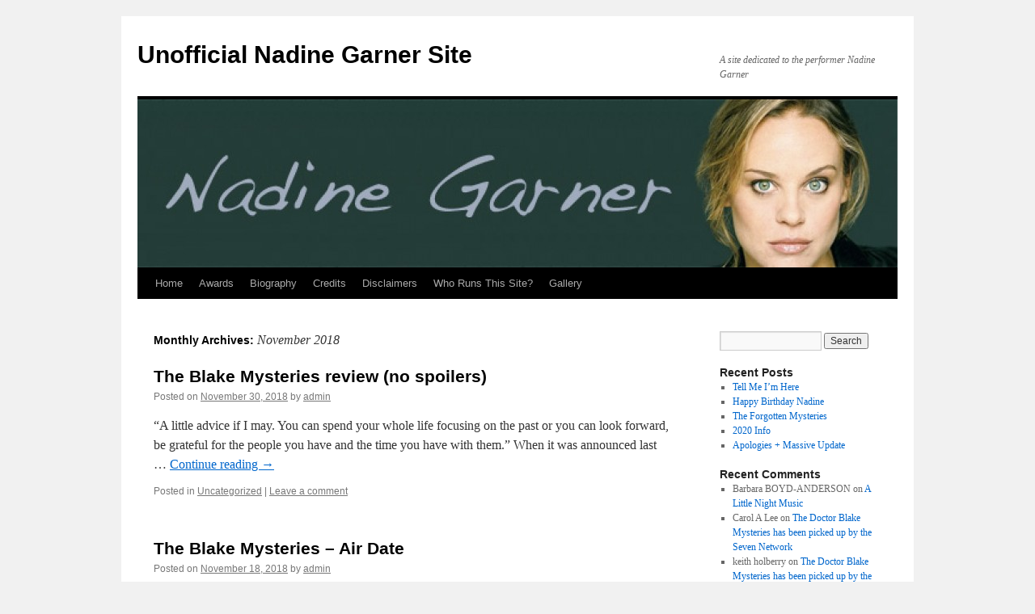

--- FILE ---
content_type: text/html; charset=UTF-8
request_url: https://ngarner.gossipcom.com/?m=201811
body_size: 10084
content:
<!DOCTYPE html>
<html lang="en">
<head>
<meta charset="UTF-8" />
<title>
November | 2018 | Unofficial Nadine Garner Site	</title>
<link rel="profile" href="https://gmpg.org/xfn/11" />
<link rel="stylesheet" type="text/css" media="all" href="https://ngarner.gossipcom.com/wp-content/themes/twentyten/style.css?ver=20190507" />
<link rel="pingback" href="https://ngarner.gossipcom.com/xmlrpc.php">
<meta name='robots' content='max-image-preview:large' />
	<style>img:is([sizes="auto" i], [sizes^="auto," i]) { contain-intrinsic-size: 3000px 1500px }</style>
	<link rel="alternate" type="application/rss+xml" title="Unofficial Nadine Garner Site &raquo; Feed" href="https://ngarner.gossipcom.com/?feed=rss2" />
<link rel="alternate" type="application/rss+xml" title="Unofficial Nadine Garner Site &raquo; Comments Feed" href="https://ngarner.gossipcom.com/?feed=comments-rss2" />
<script type="text/javascript">
/* <![CDATA[ */
window._wpemojiSettings = {"baseUrl":"https:\/\/s.w.org\/images\/core\/emoji\/16.0.1\/72x72\/","ext":".png","svgUrl":"https:\/\/s.w.org\/images\/core\/emoji\/16.0.1\/svg\/","svgExt":".svg","source":{"concatemoji":"https:\/\/ngarner.gossipcom.com\/wp-includes\/js\/wp-emoji-release.min.js?ver=6.8.3"}};
/*! This file is auto-generated */
!function(s,n){var o,i,e;function c(e){try{var t={supportTests:e,timestamp:(new Date).valueOf()};sessionStorage.setItem(o,JSON.stringify(t))}catch(e){}}function p(e,t,n){e.clearRect(0,0,e.canvas.width,e.canvas.height),e.fillText(t,0,0);var t=new Uint32Array(e.getImageData(0,0,e.canvas.width,e.canvas.height).data),a=(e.clearRect(0,0,e.canvas.width,e.canvas.height),e.fillText(n,0,0),new Uint32Array(e.getImageData(0,0,e.canvas.width,e.canvas.height).data));return t.every(function(e,t){return e===a[t]})}function u(e,t){e.clearRect(0,0,e.canvas.width,e.canvas.height),e.fillText(t,0,0);for(var n=e.getImageData(16,16,1,1),a=0;a<n.data.length;a++)if(0!==n.data[a])return!1;return!0}function f(e,t,n,a){switch(t){case"flag":return n(e,"\ud83c\udff3\ufe0f\u200d\u26a7\ufe0f","\ud83c\udff3\ufe0f\u200b\u26a7\ufe0f")?!1:!n(e,"\ud83c\udde8\ud83c\uddf6","\ud83c\udde8\u200b\ud83c\uddf6")&&!n(e,"\ud83c\udff4\udb40\udc67\udb40\udc62\udb40\udc65\udb40\udc6e\udb40\udc67\udb40\udc7f","\ud83c\udff4\u200b\udb40\udc67\u200b\udb40\udc62\u200b\udb40\udc65\u200b\udb40\udc6e\u200b\udb40\udc67\u200b\udb40\udc7f");case"emoji":return!a(e,"\ud83e\udedf")}return!1}function g(e,t,n,a){var r="undefined"!=typeof WorkerGlobalScope&&self instanceof WorkerGlobalScope?new OffscreenCanvas(300,150):s.createElement("canvas"),o=r.getContext("2d",{willReadFrequently:!0}),i=(o.textBaseline="top",o.font="600 32px Arial",{});return e.forEach(function(e){i[e]=t(o,e,n,a)}),i}function t(e){var t=s.createElement("script");t.src=e,t.defer=!0,s.head.appendChild(t)}"undefined"!=typeof Promise&&(o="wpEmojiSettingsSupports",i=["flag","emoji"],n.supports={everything:!0,everythingExceptFlag:!0},e=new Promise(function(e){s.addEventListener("DOMContentLoaded",e,{once:!0})}),new Promise(function(t){var n=function(){try{var e=JSON.parse(sessionStorage.getItem(o));if("object"==typeof e&&"number"==typeof e.timestamp&&(new Date).valueOf()<e.timestamp+604800&&"object"==typeof e.supportTests)return e.supportTests}catch(e){}return null}();if(!n){if("undefined"!=typeof Worker&&"undefined"!=typeof OffscreenCanvas&&"undefined"!=typeof URL&&URL.createObjectURL&&"undefined"!=typeof Blob)try{var e="postMessage("+g.toString()+"("+[JSON.stringify(i),f.toString(),p.toString(),u.toString()].join(",")+"));",a=new Blob([e],{type:"text/javascript"}),r=new Worker(URL.createObjectURL(a),{name:"wpTestEmojiSupports"});return void(r.onmessage=function(e){c(n=e.data),r.terminate(),t(n)})}catch(e){}c(n=g(i,f,p,u))}t(n)}).then(function(e){for(var t in e)n.supports[t]=e[t],n.supports.everything=n.supports.everything&&n.supports[t],"flag"!==t&&(n.supports.everythingExceptFlag=n.supports.everythingExceptFlag&&n.supports[t]);n.supports.everythingExceptFlag=n.supports.everythingExceptFlag&&!n.supports.flag,n.DOMReady=!1,n.readyCallback=function(){n.DOMReady=!0}}).then(function(){return e}).then(function(){var e;n.supports.everything||(n.readyCallback(),(e=n.source||{}).concatemoji?t(e.concatemoji):e.wpemoji&&e.twemoji&&(t(e.twemoji),t(e.wpemoji)))}))}((window,document),window._wpemojiSettings);
/* ]]> */
</script>
<style id='wp-emoji-styles-inline-css' type='text/css'>

	img.wp-smiley, img.emoji {
		display: inline !important;
		border: none !important;
		box-shadow: none !important;
		height: 1em !important;
		width: 1em !important;
		margin: 0 0.07em !important;
		vertical-align: -0.1em !important;
		background: none !important;
		padding: 0 !important;
	}
</style>
<link rel='stylesheet' id='wp-block-library-css' href='https://ngarner.gossipcom.com/wp-includes/css/dist/block-library/style.min.css?ver=6.8.3' type='text/css' media='all' />
<style id='wp-block-library-theme-inline-css' type='text/css'>
.wp-block-audio :where(figcaption){color:#555;font-size:13px;text-align:center}.is-dark-theme .wp-block-audio :where(figcaption){color:#ffffffa6}.wp-block-audio{margin:0 0 1em}.wp-block-code{border:1px solid #ccc;border-radius:4px;font-family:Menlo,Consolas,monaco,monospace;padding:.8em 1em}.wp-block-embed :where(figcaption){color:#555;font-size:13px;text-align:center}.is-dark-theme .wp-block-embed :where(figcaption){color:#ffffffa6}.wp-block-embed{margin:0 0 1em}.blocks-gallery-caption{color:#555;font-size:13px;text-align:center}.is-dark-theme .blocks-gallery-caption{color:#ffffffa6}:root :where(.wp-block-image figcaption){color:#555;font-size:13px;text-align:center}.is-dark-theme :root :where(.wp-block-image figcaption){color:#ffffffa6}.wp-block-image{margin:0 0 1em}.wp-block-pullquote{border-bottom:4px solid;border-top:4px solid;color:currentColor;margin-bottom:1.75em}.wp-block-pullquote cite,.wp-block-pullquote footer,.wp-block-pullquote__citation{color:currentColor;font-size:.8125em;font-style:normal;text-transform:uppercase}.wp-block-quote{border-left:.25em solid;margin:0 0 1.75em;padding-left:1em}.wp-block-quote cite,.wp-block-quote footer{color:currentColor;font-size:.8125em;font-style:normal;position:relative}.wp-block-quote:where(.has-text-align-right){border-left:none;border-right:.25em solid;padding-left:0;padding-right:1em}.wp-block-quote:where(.has-text-align-center){border:none;padding-left:0}.wp-block-quote.is-large,.wp-block-quote.is-style-large,.wp-block-quote:where(.is-style-plain){border:none}.wp-block-search .wp-block-search__label{font-weight:700}.wp-block-search__button{border:1px solid #ccc;padding:.375em .625em}:where(.wp-block-group.has-background){padding:1.25em 2.375em}.wp-block-separator.has-css-opacity{opacity:.4}.wp-block-separator{border:none;border-bottom:2px solid;margin-left:auto;margin-right:auto}.wp-block-separator.has-alpha-channel-opacity{opacity:1}.wp-block-separator:not(.is-style-wide):not(.is-style-dots){width:100px}.wp-block-separator.has-background:not(.is-style-dots){border-bottom:none;height:1px}.wp-block-separator.has-background:not(.is-style-wide):not(.is-style-dots){height:2px}.wp-block-table{margin:0 0 1em}.wp-block-table td,.wp-block-table th{word-break:normal}.wp-block-table :where(figcaption){color:#555;font-size:13px;text-align:center}.is-dark-theme .wp-block-table :where(figcaption){color:#ffffffa6}.wp-block-video :where(figcaption){color:#555;font-size:13px;text-align:center}.is-dark-theme .wp-block-video :where(figcaption){color:#ffffffa6}.wp-block-video{margin:0 0 1em}:root :where(.wp-block-template-part.has-background){margin-bottom:0;margin-top:0;padding:1.25em 2.375em}
</style>
<style id='classic-theme-styles-inline-css' type='text/css'>
/*! This file is auto-generated */
.wp-block-button__link{color:#fff;background-color:#32373c;border-radius:9999px;box-shadow:none;text-decoration:none;padding:calc(.667em + 2px) calc(1.333em + 2px);font-size:1.125em}.wp-block-file__button{background:#32373c;color:#fff;text-decoration:none}
</style>
<style id='global-styles-inline-css' type='text/css'>
:root{--wp--preset--aspect-ratio--square: 1;--wp--preset--aspect-ratio--4-3: 4/3;--wp--preset--aspect-ratio--3-4: 3/4;--wp--preset--aspect-ratio--3-2: 3/2;--wp--preset--aspect-ratio--2-3: 2/3;--wp--preset--aspect-ratio--16-9: 16/9;--wp--preset--aspect-ratio--9-16: 9/16;--wp--preset--color--black: #000;--wp--preset--color--cyan-bluish-gray: #abb8c3;--wp--preset--color--white: #fff;--wp--preset--color--pale-pink: #f78da7;--wp--preset--color--vivid-red: #cf2e2e;--wp--preset--color--luminous-vivid-orange: #ff6900;--wp--preset--color--luminous-vivid-amber: #fcb900;--wp--preset--color--light-green-cyan: #7bdcb5;--wp--preset--color--vivid-green-cyan: #00d084;--wp--preset--color--pale-cyan-blue: #8ed1fc;--wp--preset--color--vivid-cyan-blue: #0693e3;--wp--preset--color--vivid-purple: #9b51e0;--wp--preset--color--blue: #0066cc;--wp--preset--color--medium-gray: #666;--wp--preset--color--light-gray: #f1f1f1;--wp--preset--gradient--vivid-cyan-blue-to-vivid-purple: linear-gradient(135deg,rgba(6,147,227,1) 0%,rgb(155,81,224) 100%);--wp--preset--gradient--light-green-cyan-to-vivid-green-cyan: linear-gradient(135deg,rgb(122,220,180) 0%,rgb(0,208,130) 100%);--wp--preset--gradient--luminous-vivid-amber-to-luminous-vivid-orange: linear-gradient(135deg,rgba(252,185,0,1) 0%,rgba(255,105,0,1) 100%);--wp--preset--gradient--luminous-vivid-orange-to-vivid-red: linear-gradient(135deg,rgba(255,105,0,1) 0%,rgb(207,46,46) 100%);--wp--preset--gradient--very-light-gray-to-cyan-bluish-gray: linear-gradient(135deg,rgb(238,238,238) 0%,rgb(169,184,195) 100%);--wp--preset--gradient--cool-to-warm-spectrum: linear-gradient(135deg,rgb(74,234,220) 0%,rgb(151,120,209) 20%,rgb(207,42,186) 40%,rgb(238,44,130) 60%,rgb(251,105,98) 80%,rgb(254,248,76) 100%);--wp--preset--gradient--blush-light-purple: linear-gradient(135deg,rgb(255,206,236) 0%,rgb(152,150,240) 100%);--wp--preset--gradient--blush-bordeaux: linear-gradient(135deg,rgb(254,205,165) 0%,rgb(254,45,45) 50%,rgb(107,0,62) 100%);--wp--preset--gradient--luminous-dusk: linear-gradient(135deg,rgb(255,203,112) 0%,rgb(199,81,192) 50%,rgb(65,88,208) 100%);--wp--preset--gradient--pale-ocean: linear-gradient(135deg,rgb(255,245,203) 0%,rgb(182,227,212) 50%,rgb(51,167,181) 100%);--wp--preset--gradient--electric-grass: linear-gradient(135deg,rgb(202,248,128) 0%,rgb(113,206,126) 100%);--wp--preset--gradient--midnight: linear-gradient(135deg,rgb(2,3,129) 0%,rgb(40,116,252) 100%);--wp--preset--font-size--small: 13px;--wp--preset--font-size--medium: 20px;--wp--preset--font-size--large: 36px;--wp--preset--font-size--x-large: 42px;--wp--preset--spacing--20: 0.44rem;--wp--preset--spacing--30: 0.67rem;--wp--preset--spacing--40: 1rem;--wp--preset--spacing--50: 1.5rem;--wp--preset--spacing--60: 2.25rem;--wp--preset--spacing--70: 3.38rem;--wp--preset--spacing--80: 5.06rem;--wp--preset--shadow--natural: 6px 6px 9px rgba(0, 0, 0, 0.2);--wp--preset--shadow--deep: 12px 12px 50px rgba(0, 0, 0, 0.4);--wp--preset--shadow--sharp: 6px 6px 0px rgba(0, 0, 0, 0.2);--wp--preset--shadow--outlined: 6px 6px 0px -3px rgba(255, 255, 255, 1), 6px 6px rgba(0, 0, 0, 1);--wp--preset--shadow--crisp: 6px 6px 0px rgba(0, 0, 0, 1);}:where(.is-layout-flex){gap: 0.5em;}:where(.is-layout-grid){gap: 0.5em;}body .is-layout-flex{display: flex;}.is-layout-flex{flex-wrap: wrap;align-items: center;}.is-layout-flex > :is(*, div){margin: 0;}body .is-layout-grid{display: grid;}.is-layout-grid > :is(*, div){margin: 0;}:where(.wp-block-columns.is-layout-flex){gap: 2em;}:where(.wp-block-columns.is-layout-grid){gap: 2em;}:where(.wp-block-post-template.is-layout-flex){gap: 1.25em;}:where(.wp-block-post-template.is-layout-grid){gap: 1.25em;}.has-black-color{color: var(--wp--preset--color--black) !important;}.has-cyan-bluish-gray-color{color: var(--wp--preset--color--cyan-bluish-gray) !important;}.has-white-color{color: var(--wp--preset--color--white) !important;}.has-pale-pink-color{color: var(--wp--preset--color--pale-pink) !important;}.has-vivid-red-color{color: var(--wp--preset--color--vivid-red) !important;}.has-luminous-vivid-orange-color{color: var(--wp--preset--color--luminous-vivid-orange) !important;}.has-luminous-vivid-amber-color{color: var(--wp--preset--color--luminous-vivid-amber) !important;}.has-light-green-cyan-color{color: var(--wp--preset--color--light-green-cyan) !important;}.has-vivid-green-cyan-color{color: var(--wp--preset--color--vivid-green-cyan) !important;}.has-pale-cyan-blue-color{color: var(--wp--preset--color--pale-cyan-blue) !important;}.has-vivid-cyan-blue-color{color: var(--wp--preset--color--vivid-cyan-blue) !important;}.has-vivid-purple-color{color: var(--wp--preset--color--vivid-purple) !important;}.has-black-background-color{background-color: var(--wp--preset--color--black) !important;}.has-cyan-bluish-gray-background-color{background-color: var(--wp--preset--color--cyan-bluish-gray) !important;}.has-white-background-color{background-color: var(--wp--preset--color--white) !important;}.has-pale-pink-background-color{background-color: var(--wp--preset--color--pale-pink) !important;}.has-vivid-red-background-color{background-color: var(--wp--preset--color--vivid-red) !important;}.has-luminous-vivid-orange-background-color{background-color: var(--wp--preset--color--luminous-vivid-orange) !important;}.has-luminous-vivid-amber-background-color{background-color: var(--wp--preset--color--luminous-vivid-amber) !important;}.has-light-green-cyan-background-color{background-color: var(--wp--preset--color--light-green-cyan) !important;}.has-vivid-green-cyan-background-color{background-color: var(--wp--preset--color--vivid-green-cyan) !important;}.has-pale-cyan-blue-background-color{background-color: var(--wp--preset--color--pale-cyan-blue) !important;}.has-vivid-cyan-blue-background-color{background-color: var(--wp--preset--color--vivid-cyan-blue) !important;}.has-vivid-purple-background-color{background-color: var(--wp--preset--color--vivid-purple) !important;}.has-black-border-color{border-color: var(--wp--preset--color--black) !important;}.has-cyan-bluish-gray-border-color{border-color: var(--wp--preset--color--cyan-bluish-gray) !important;}.has-white-border-color{border-color: var(--wp--preset--color--white) !important;}.has-pale-pink-border-color{border-color: var(--wp--preset--color--pale-pink) !important;}.has-vivid-red-border-color{border-color: var(--wp--preset--color--vivid-red) !important;}.has-luminous-vivid-orange-border-color{border-color: var(--wp--preset--color--luminous-vivid-orange) !important;}.has-luminous-vivid-amber-border-color{border-color: var(--wp--preset--color--luminous-vivid-amber) !important;}.has-light-green-cyan-border-color{border-color: var(--wp--preset--color--light-green-cyan) !important;}.has-vivid-green-cyan-border-color{border-color: var(--wp--preset--color--vivid-green-cyan) !important;}.has-pale-cyan-blue-border-color{border-color: var(--wp--preset--color--pale-cyan-blue) !important;}.has-vivid-cyan-blue-border-color{border-color: var(--wp--preset--color--vivid-cyan-blue) !important;}.has-vivid-purple-border-color{border-color: var(--wp--preset--color--vivid-purple) !important;}.has-vivid-cyan-blue-to-vivid-purple-gradient-background{background: var(--wp--preset--gradient--vivid-cyan-blue-to-vivid-purple) !important;}.has-light-green-cyan-to-vivid-green-cyan-gradient-background{background: var(--wp--preset--gradient--light-green-cyan-to-vivid-green-cyan) !important;}.has-luminous-vivid-amber-to-luminous-vivid-orange-gradient-background{background: var(--wp--preset--gradient--luminous-vivid-amber-to-luminous-vivid-orange) !important;}.has-luminous-vivid-orange-to-vivid-red-gradient-background{background: var(--wp--preset--gradient--luminous-vivid-orange-to-vivid-red) !important;}.has-very-light-gray-to-cyan-bluish-gray-gradient-background{background: var(--wp--preset--gradient--very-light-gray-to-cyan-bluish-gray) !important;}.has-cool-to-warm-spectrum-gradient-background{background: var(--wp--preset--gradient--cool-to-warm-spectrum) !important;}.has-blush-light-purple-gradient-background{background: var(--wp--preset--gradient--blush-light-purple) !important;}.has-blush-bordeaux-gradient-background{background: var(--wp--preset--gradient--blush-bordeaux) !important;}.has-luminous-dusk-gradient-background{background: var(--wp--preset--gradient--luminous-dusk) !important;}.has-pale-ocean-gradient-background{background: var(--wp--preset--gradient--pale-ocean) !important;}.has-electric-grass-gradient-background{background: var(--wp--preset--gradient--electric-grass) !important;}.has-midnight-gradient-background{background: var(--wp--preset--gradient--midnight) !important;}.has-small-font-size{font-size: var(--wp--preset--font-size--small) !important;}.has-medium-font-size{font-size: var(--wp--preset--font-size--medium) !important;}.has-large-font-size{font-size: var(--wp--preset--font-size--large) !important;}.has-x-large-font-size{font-size: var(--wp--preset--font-size--x-large) !important;}
:where(.wp-block-post-template.is-layout-flex){gap: 1.25em;}:where(.wp-block-post-template.is-layout-grid){gap: 1.25em;}
:where(.wp-block-columns.is-layout-flex){gap: 2em;}:where(.wp-block-columns.is-layout-grid){gap: 2em;}
:root :where(.wp-block-pullquote){font-size: 1.5em;line-height: 1.6;}
</style>
<link rel='stylesheet' id='twentyten-block-style-css' href='https://ngarner.gossipcom.com/wp-content/themes/twentyten/blocks.css?ver=20181218' type='text/css' media='all' />
<link rel='stylesheet' id='__EPYT__style-css' href='https://ngarner.gossipcom.com/wp-content/plugins/youtube-embed-plus/styles/ytprefs.min.css?ver=14.0.1.4' type='text/css' media='all' />
<style id='__EPYT__style-inline-css' type='text/css'>

                .epyt-gallery-thumb {
                        width: 33.333%;
                }
                
</style>
<script type="text/javascript" src="https://ngarner.gossipcom.com/wp-includes/js/jquery/jquery.min.js?ver=3.7.1" id="jquery-core-js"></script>
<script type="text/javascript" src="https://ngarner.gossipcom.com/wp-includes/js/jquery/jquery-migrate.min.js?ver=3.4.1" id="jquery-migrate-js"></script>
<script type="text/javascript" id="__ytprefs__-js-extra">
/* <![CDATA[ */
var _EPYT_ = {"ajaxurl":"https:\/\/ngarner.gossipcom.com\/wp-admin\/admin-ajax.php","security":"cb937c8018","gallery_scrolloffset":"20","eppathtoscripts":"https:\/\/ngarner.gossipcom.com\/wp-content\/plugins\/youtube-embed-plus\/scripts\/","eppath":"https:\/\/ngarner.gossipcom.com\/wp-content\/plugins\/youtube-embed-plus\/","epresponsiveselector":"[\"iframe.__youtube_prefs_widget__\"]","epdovol":"1","version":"14.0.1.4","evselector":"iframe.__youtube_prefs__[src], iframe[src*=\"youtube.com\/embed\/\"], iframe[src*=\"youtube-nocookie.com\/embed\/\"]","ajax_compat":"","ytapi_load":"light","pause_others":"","stopMobileBuffer":"1","vi_active":"","vi_js_posttypes":[]};
/* ]]> */
</script>
<script type="text/javascript" src="https://ngarner.gossipcom.com/wp-content/plugins/youtube-embed-plus/scripts/ytprefs.min.js?ver=14.0.1.4" id="__ytprefs__-js"></script>
<link rel="https://api.w.org/" href="https://ngarner.gossipcom.com/index.php?rest_route=/" /><link rel="EditURI" type="application/rsd+xml" title="RSD" href="https://ngarner.gossipcom.com/xmlrpc.php?rsd" />
<meta name="generator" content="WordPress 6.8.3" />
    <script type="text/javascript">
        function nxsPostToFav(obj){ obj.preventDefault;
            var k = obj.target.split("-"); var nt = k[0]; var ii = k[1];  var pid = k[2];
            var data = {  action:'nxs_snap_aj', nxsact: 'manPost', nt:nt, id: pid, nid: ii, et_load_builder_modules:1, _wpnonce: 'bbd7bbd511'};
            jQuery('#nxsFavNoticeCnt').html('<p> Posting... </p>'); jQuery('#nxsFavNotice').modal({ fadeDuration: 50 });
            jQuery.post('https://ngarner.gossipcom.com/wp-admin/admin-ajax.php', data, function(response) { if (response=='') response = 'Message Posted';
                jQuery('#nxsFavNoticeCnt').html('<p> ' + response + '</p>' +'<input type="button"  onclick="jQuery.modal.close();" class="bClose" value="Close" />');
            });
        }
    </script><!-- ## NXS/OG ## --><!-- ## NXSOGTAGS ## --><!-- ## NXS/OG ## -->
</head>

<body class="archive date wp-theme-twentyten">
<div id="wrapper" class="hfeed">
	<div id="header">
		<div id="masthead">
			<div id="branding" role="banner">
								<div id="site-title">
					<span>
						<a href="https://ngarner.gossipcom.com/" title="Unofficial Nadine Garner Site" rel="home">Unofficial Nadine Garner Site</a>
					</span>
				</div>
				<div id="site-description">A site dedicated to the performer Nadine Garner</div>

									<img src="https://gossipcom.com/ngarner/wp-content/uploads/2012/08/cropped-nadinegarnerheader.jpg" width="940" height="208" alt="" />
								</div><!-- #branding -->

			<div id="access" role="navigation">
								<div class="skip-link screen-reader-text"><a href="#content" title="Skip to content">Skip to content</a></div>
				<div class="menu-header"><ul id="menu-main" class="menu"><li id="menu-item-29" class="menu-item menu-item-type-custom menu-item-object-custom menu-item-29"><a href="http://gossipcom.com/ngarner/">Home</a></li>
<li id="menu-item-31" class="menu-item menu-item-type-post_type menu-item-object-page menu-item-31"><a href="https://ngarner.gossipcom.com/?page_id=6">Awards</a></li>
<li id="menu-item-32" class="menu-item menu-item-type-post_type menu-item-object-page menu-item-32"><a href="https://ngarner.gossipcom.com/?page_id=4">Biography</a></li>
<li id="menu-item-33" class="menu-item menu-item-type-post_type menu-item-object-page menu-item-33"><a href="https://ngarner.gossipcom.com/?page_id=12">Credits</a></li>
<li id="menu-item-34" class="menu-item menu-item-type-post_type menu-item-object-page menu-item-34"><a href="https://ngarner.gossipcom.com/?page_id=8">Disclaimers</a></li>
<li id="menu-item-35" class="menu-item menu-item-type-post_type menu-item-object-page menu-item-35"><a href="https://ngarner.gossipcom.com/?page_id=10">Who Runs This Site?</a></li>
<li id="menu-item-1123" class="menu-item menu-item-type-custom menu-item-object-custom menu-item-1123"><a href="http://smg.photobucket.com/user/gossipcom/library/Sites/Unofficial%20Nadine%20Garner%20Site">Gallery</a></li>
</ul></div>			</div><!-- #access -->
		</div><!-- #masthead -->
	</div><!-- #header -->

	<div id="main">

		<div id="container">
			<div id="content" role="main">


			<h1 class="page-title">
			Monthly Archives: <span>November 2018</span>			</h1>





	
			<div id="post-1189" class="post-1189 post type-post status-publish format-standard hentry category-uncategorized">
			<h2 class="entry-title"><a href="https://ngarner.gossipcom.com/?p=1189" rel="bookmark">The Blake Mysteries review (no spoilers)</a></h2>

			<div class="entry-meta">
				<span class="meta-prep meta-prep-author">Posted on</span> <a href="https://ngarner.gossipcom.com/?p=1189" title="5:55 pm" rel="bookmark"><span class="entry-date">November 30, 2018</span></a> <span class="meta-sep">by</span> <span class="author vcard"><a class="url fn n" href="https://ngarner.gossipcom.com/?author=2" title="View all posts by admin">admin</a></span>			</div><!-- .entry-meta -->

					<div class="entry-summary">
				<p>“A little advice if I may. You can spend your whole life focusing on the past or you can look forward, be grateful for the people you have and the time you have with them.” When it was announced last &hellip; <a href="https://ngarner.gossipcom.com/?p=1189">Continue reading <span class="meta-nav">&rarr;</span></a></p>
			</div><!-- .entry-summary -->
	
			<div class="entry-utility">
									<span class="cat-links">
						<span class="entry-utility-prep entry-utility-prep-cat-links">Posted in</span> <a href="https://ngarner.gossipcom.com/?cat=1" rel="category">Uncategorized</a>					</span>
					<span class="meta-sep">|</span>
				
				
				<span class="comments-link"><a href="https://ngarner.gossipcom.com/?p=1189#respond">Leave a comment</a></span>

							</div><!-- .entry-utility -->
		</div><!-- #post-1189 -->

		
	

	
			<div id="post-1181" class="post-1181 post type-post status-publish format-standard hentry category-the-blake-mysteries tag-media tag-television tag-the-blake-mysteries">
			<h2 class="entry-title"><a href="https://ngarner.gossipcom.com/?p=1181" rel="bookmark">The Blake Mysteries &#8211; Air Date</a></h2>

			<div class="entry-meta">
				<span class="meta-prep meta-prep-author">Posted on</span> <a href="https://ngarner.gossipcom.com/?p=1181" title="8:48 pm" rel="bookmark"><span class="entry-date">November 18, 2018</span></a> <span class="meta-sep">by</span> <span class="author vcard"><a class="url fn n" href="https://ngarner.gossipcom.com/?author=2" title="View all posts by admin">admin</a></span>			</div><!-- .entry-meta -->

					<div class="entry-summary">
				<p>&#8216;The Blake Mysteries&#8217; will have its premiere on November 30, 2018 on the Seven Network. I have attached scans from today&#8217;s The Sunday Telegraph (and News Limited affiliate papers) and also the media kit for the tele-movie. Credit: Seven Network &hellip; <a href="https://ngarner.gossipcom.com/?p=1181">Continue reading <span class="meta-nav">&rarr;</span></a></p>
			</div><!-- .entry-summary -->
	
			<div class="entry-utility">
									<span class="cat-links">
						<span class="entry-utility-prep entry-utility-prep-cat-links">Posted in</span> <a href="https://ngarner.gossipcom.com/?cat=109" rel="category">The Blake Mysteries</a>					</span>
					<span class="meta-sep">|</span>
				
								<span class="tag-links">
					<span class="entry-utility-prep entry-utility-prep-tag-links">Tagged</span> <a href="https://ngarner.gossipcom.com/?tag=media" rel="tag">Media</a>, <a href="https://ngarner.gossipcom.com/?tag=television" rel="tag">Television</a>, <a href="https://ngarner.gossipcom.com/?tag=the-blake-mysteries" rel="tag">The Blake Mysteries</a>				</span>
				<span class="meta-sep">|</span>
				
				<span class="comments-link"><a href="https://ngarner.gossipcom.com/?p=1181#respond">Leave a comment</a></span>

							</div><!-- .entry-utility -->
		</div><!-- #post-1181 -->

		
	


			</div><!-- #content -->
		</div><!-- #container -->


		<div id="primary" class="widget-area" role="complementary">
			<ul class="xoxo">

<li id="search-2" class="widget-container widget_search"><form role="search" method="get" id="searchform" class="searchform" action="https://ngarner.gossipcom.com/">
				<div>
					<label class="screen-reader-text" for="s">Search for:</label>
					<input type="text" value="" name="s" id="s" />
					<input type="submit" id="searchsubmit" value="Search" />
				</div>
			</form></li>
		<li id="recent-posts-2" class="widget-container widget_recent_entries">
		<h3 class="widget-title">Recent Posts</h3>
		<ul>
											<li>
					<a href="https://ngarner.gossipcom.com/?p=1212">Tell Me I&#8217;m Here</a>
									</li>
											<li>
					<a href="https://ngarner.gossipcom.com/?p=1210">Happy Birthday Nadine</a>
									</li>
											<li>
					<a href="https://ngarner.gossipcom.com/?p=1206">The Forgotten Mysteries</a>
									</li>
											<li>
					<a href="https://ngarner.gossipcom.com/?p=1202">2020 Info</a>
									</li>
											<li>
					<a href="https://ngarner.gossipcom.com/?p=1197">Apologies + Massive Update</a>
									</li>
					</ul>

		</li><li id="recent-comments-2" class="widget-container widget_recent_comments"><h3 class="widget-title">Recent Comments</h3><ul id="recentcomments"><li class="recentcomments"><span class="comment-author-link">Barbara BOYD-ANDERSON</span> on <a href="https://ngarner.gossipcom.com/?p=1116#comment-3653">A Little Night Music</a></li><li class="recentcomments"><span class="comment-author-link">Carol A Lee</span> on <a href="https://ngarner.gossipcom.com/?p=1104#comment-3326">The Doctor Blake Mysteries has been picked up by the Seven Network</a></li><li class="recentcomments"><span class="comment-author-link">keith holberry</span> on <a href="https://ngarner.gossipcom.com/?p=1104#comment-3270">The Doctor Blake Mysteries has been picked up by the Seven Network</a></li><li class="recentcomments"><span class="comment-author-link">Linda Hammond</span> on <a href="https://ngarner.gossipcom.com/?p=1085#comment-3100">The Doctor Blake Mysteries finale to film in August (credit News Ltd)</a></li><li class="recentcomments"><span class="comment-author-link">admin</span> on <a href="https://ngarner.gossipcom.com/?p=1046#comment-2888">Doctor Blake officially renewed</a></li></ul></li><li id="archives-2" class="widget-container widget_archive"><h3 class="widget-title">Archives</h3>
			<ul>
					<li><a href='https://ngarner.gossipcom.com/?m=202208'>August 2022</a></li>
	<li><a href='https://ngarner.gossipcom.com/?m=202112'>December 2021</a></li>
	<li><a href='https://ngarner.gossipcom.com/?m=202010'>October 2020</a></li>
	<li><a href='https://ngarner.gossipcom.com/?m=202004'>April 2020</a></li>
	<li><a href='https://ngarner.gossipcom.com/?m=201908'>August 2019</a></li>
	<li><a href='https://ngarner.gossipcom.com/?m=201812'>December 2018</a></li>
	<li><a href='https://ngarner.gossipcom.com/?m=201811'>November 2018</a></li>
	<li><a href='https://ngarner.gossipcom.com/?m=201809'>September 2018</a></li>
	<li><a href='https://ngarner.gossipcom.com/?m=201808'>August 2018</a></li>
	<li><a href='https://ngarner.gossipcom.com/?m=201807'>July 2018</a></li>
	<li><a href='https://ngarner.gossipcom.com/?m=201806'>June 2018</a></li>
	<li><a href='https://ngarner.gossipcom.com/?m=201804'>April 2018</a></li>
	<li><a href='https://ngarner.gossipcom.com/?m=201803'>March 2018</a></li>
	<li><a href='https://ngarner.gossipcom.com/?m=201802'>February 2018</a></li>
	<li><a href='https://ngarner.gossipcom.com/?m=201801'>January 2018</a></li>
	<li><a href='https://ngarner.gossipcom.com/?m=201712'>December 2017</a></li>
	<li><a href='https://ngarner.gossipcom.com/?m=201711'>November 2017</a></li>
	<li><a href='https://ngarner.gossipcom.com/?m=201710'>October 2017</a></li>
	<li><a href='https://ngarner.gossipcom.com/?m=201709'>September 2017</a></li>
	<li><a href='https://ngarner.gossipcom.com/?m=201708'>August 2017</a></li>
	<li><a href='https://ngarner.gossipcom.com/?m=201707'>July 2017</a></li>
	<li><a href='https://ngarner.gossipcom.com/?m=201706'>June 2017</a></li>
	<li><a href='https://ngarner.gossipcom.com/?m=201704'>April 2017</a></li>
	<li><a href='https://ngarner.gossipcom.com/?m=201703'>March 2017</a></li>
	<li><a href='https://ngarner.gossipcom.com/?m=201701'>January 2017</a></li>
	<li><a href='https://ngarner.gossipcom.com/?m=201612'>December 2016</a></li>
	<li><a href='https://ngarner.gossipcom.com/?m=201609'>September 2016</a></li>
	<li><a href='https://ngarner.gossipcom.com/?m=201605'>May 2016</a></li>
	<li><a href='https://ngarner.gossipcom.com/?m=201603'>March 2016</a></li>
	<li><a href='https://ngarner.gossipcom.com/?m=201602'>February 2016</a></li>
	<li><a href='https://ngarner.gossipcom.com/?m=201512'>December 2015</a></li>
	<li><a href='https://ngarner.gossipcom.com/?m=201508'>August 2015</a></li>
	<li><a href='https://ngarner.gossipcom.com/?m=201507'>July 2015</a></li>
	<li><a href='https://ngarner.gossipcom.com/?m=201506'>June 2015</a></li>
	<li><a href='https://ngarner.gossipcom.com/?m=201505'>May 2015</a></li>
	<li><a href='https://ngarner.gossipcom.com/?m=201504'>April 2015</a></li>
	<li><a href='https://ngarner.gossipcom.com/?m=201501'>January 2015</a></li>
	<li><a href='https://ngarner.gossipcom.com/?m=201412'>December 2014</a></li>
	<li><a href='https://ngarner.gossipcom.com/?m=201411'>November 2014</a></li>
	<li><a href='https://ngarner.gossipcom.com/?m=201403'>March 2014</a></li>
	<li><a href='https://ngarner.gossipcom.com/?m=201401'>January 2014</a></li>
	<li><a href='https://ngarner.gossipcom.com/?m=201312'>December 2013</a></li>
	<li><a href='https://ngarner.gossipcom.com/?m=201309'>September 2013</a></li>
	<li><a href='https://ngarner.gossipcom.com/?m=201308'>August 2013</a></li>
	<li><a href='https://ngarner.gossipcom.com/?m=201307'>July 2013</a></li>
	<li><a href='https://ngarner.gossipcom.com/?m=201306'>June 2013</a></li>
	<li><a href='https://ngarner.gossipcom.com/?m=201305'>May 2013</a></li>
	<li><a href='https://ngarner.gossipcom.com/?m=201304'>April 2013</a></li>
	<li><a href='https://ngarner.gossipcom.com/?m=201303'>March 2013</a></li>
	<li><a href='https://ngarner.gossipcom.com/?m=201302'>February 2013</a></li>
	<li><a href='https://ngarner.gossipcom.com/?m=201301'>January 2013</a></li>
	<li><a href='https://ngarner.gossipcom.com/?m=201212'>December 2012</a></li>
	<li><a href='https://ngarner.gossipcom.com/?m=201211'>November 2012</a></li>
	<li><a href='https://ngarner.gossipcom.com/?m=201210'>October 2012</a></li>
	<li><a href='https://ngarner.gossipcom.com/?m=201209'>September 2012</a></li>
	<li><a href='https://ngarner.gossipcom.com/?m=201208'>August 2012</a></li>
	<li><a href='https://ngarner.gossipcom.com/?m=201206'>June 2012</a></li>
	<li><a href='https://ngarner.gossipcom.com/?m=201204'>April 2012</a></li>
	<li><a href='https://ngarner.gossipcom.com/?m=201203'>March 2012</a></li>
	<li><a href='https://ngarner.gossipcom.com/?m=201202'>February 2012</a></li>
	<li><a href='https://ngarner.gossipcom.com/?m=201201'>January 2012</a></li>
	<li><a href='https://ngarner.gossipcom.com/?m=201112'>December 2011</a></li>
	<li><a href='https://ngarner.gossipcom.com/?m=201111'>November 2011</a></li>
	<li><a href='https://ngarner.gossipcom.com/?m=201108'>August 2011</a></li>
	<li><a href='https://ngarner.gossipcom.com/?m=201106'>June 2011</a></li>
	<li><a href='https://ngarner.gossipcom.com/?m=201105'>May 2011</a></li>
	<li><a href='https://ngarner.gossipcom.com/?m=201104'>April 2011</a></li>
	<li><a href='https://ngarner.gossipcom.com/?m=201103'>March 2011</a></li>
	<li><a href='https://ngarner.gossipcom.com/?m=201102'>February 2011</a></li>
	<li><a href='https://ngarner.gossipcom.com/?m=201101'>January 2011</a></li>
	<li><a href='https://ngarner.gossipcom.com/?m=201012'>December 2010</a></li>
	<li><a href='https://ngarner.gossipcom.com/?m=201011'>November 2010</a></li>
	<li><a href='https://ngarner.gossipcom.com/?m=201010'>October 2010</a></li>
	<li><a href='https://ngarner.gossipcom.com/?m=201007'>July 2010</a></li>
	<li><a href='https://ngarner.gossipcom.com/?m=201006'>June 2010</a></li>
	<li><a href='https://ngarner.gossipcom.com/?m=201005'>May 2010</a></li>
	<li><a href='https://ngarner.gossipcom.com/?m=201004'>April 2010</a></li>
	<li><a href='https://ngarner.gossipcom.com/?m=201003'>March 2010</a></li>
	<li><a href='https://ngarner.gossipcom.com/?m=200912'>December 2009</a></li>
	<li><a href='https://ngarner.gossipcom.com/?m=200911'>November 2009</a></li>
	<li><a href='https://ngarner.gossipcom.com/?m=200909'>September 2009</a></li>
	<li><a href='https://ngarner.gossipcom.com/?m=200908'>August 2009</a></li>
	<li><a href='https://ngarner.gossipcom.com/?m=200907'>July 2009</a></li>
	<li><a href='https://ngarner.gossipcom.com/?m=200906'>June 2009</a></li>
	<li><a href='https://ngarner.gossipcom.com/?m=200905'>May 2009</a></li>
	<li><a href='https://ngarner.gossipcom.com/?m=200904'>April 2009</a></li>
	<li><a href='https://ngarner.gossipcom.com/?m=200903'>March 2009</a></li>
	<li><a href='https://ngarner.gossipcom.com/?m=200902'>February 2009</a></li>
	<li><a href='https://ngarner.gossipcom.com/?m=200812'>December 2008</a></li>
	<li><a href='https://ngarner.gossipcom.com/?m=200810'>October 2008</a></li>
	<li><a href='https://ngarner.gossipcom.com/?m=200809'>September 2008</a></li>
	<li><a href='https://ngarner.gossipcom.com/?m=200808'>August 2008</a></li>
	<li><a href='https://ngarner.gossipcom.com/?m=200807'>July 2008</a></li>
	<li><a href='https://ngarner.gossipcom.com/?m=200806'>June 2008</a></li>
	<li><a href='https://ngarner.gossipcom.com/?m=200805'>May 2008</a></li>
	<li><a href='https://ngarner.gossipcom.com/?m=200803'>March 2008</a></li>
	<li><a href='https://ngarner.gossipcom.com/?m=200802'>February 2008</a></li>
	<li><a href='https://ngarner.gossipcom.com/?m=200801'>January 2008</a></li>
	<li><a href='https://ngarner.gossipcom.com/?m=200712'>December 2007</a></li>
	<li><a href='https://ngarner.gossipcom.com/?m=200711'>November 2007</a></li>
	<li><a href='https://ngarner.gossipcom.com/?m=200710'>October 2007</a></li>
			</ul>

			</li><li id="categories-2" class="widget-container widget_categories"><h3 class="widget-title">Categories</h3>
			<ul>
					<li class="cat-item cat-item-105"><a href="https://ngarner.gossipcom.com/?cat=105">A Little Night Music</a>
</li>
	<li class="cat-item cat-item-54"><a href="https://ngarner.gossipcom.com/?cat=54">Afterglow</a>
</li>
	<li class="cat-item cat-item-50"><a href="https://ngarner.gossipcom.com/?cat=50">Amadeus</a>
</li>
	<li class="cat-item cat-item-10"><a href="https://ngarner.gossipcom.com/?cat=10">Appearances</a>
</li>
	<li class="cat-item cat-item-67"><a href="https://ngarner.gossipcom.com/?cat=67">Assassins</a>
</li>
	<li class="cat-item cat-item-36"><a href="https://ngarner.gossipcom.com/?cat=36">Awards</a>
</li>
	<li class="cat-item cat-item-102"><a href="https://ngarner.gossipcom.com/?cat=102">Celeste</a>
</li>
	<li class="cat-item cat-item-9"><a href="https://ngarner.gossipcom.com/?cat=9">Charity</a>
</li>
	<li class="cat-item cat-item-37"><a href="https://ngarner.gossipcom.com/?cat=37">City Homicide</a>
</li>
	<li class="cat-item cat-item-52"><a href="https://ngarner.gossipcom.com/?cat=52">Cosi</a>
</li>
	<li class="cat-item cat-item-95"><a href="https://ngarner.gossipcom.com/?cat=95">Di and Viv and Rose</a>
</li>
	<li class="cat-item cat-item-51"><a href="https://ngarner.gossipcom.com/?cat=51">Fabulous Fitzroy Footy Show</a>
</li>
	<li class="cat-item cat-item-31"><a href="https://ngarner.gossipcom.com/?cat=31">FAQs</a>
</li>
	<li class="cat-item cat-item-6"><a href="https://ngarner.gossipcom.com/?cat=6">Film</a>
</li>
	<li class="cat-item cat-item-44"><a href="https://ngarner.gossipcom.com/?cat=44">House Rules</a>
</li>
	<li class="cat-item cat-item-87"><a href="https://ngarner.gossipcom.com/?cat=87">It&#039;s a Date</a>
</li>
	<li class="cat-item cat-item-32"><a href="https://ngarner.gossipcom.com/?cat=32">Latest</a>
</li>
	<li class="cat-item cat-item-45"><a href="https://ngarner.gossipcom.com/?cat=45">Metal Skin</a>
</li>
	<li class="cat-item cat-item-112"><a href="https://ngarner.gossipcom.com/?cat=112">Mr Black</a>
</li>
	<li class="cat-item cat-item-43"><a href="https://ngarner.gossipcom.com/?cat=43">Mull</a>
</li>
	<li class="cat-item cat-item-29"><a href="https://ngarner.gossipcom.com/?cat=29">News</a>
</li>
	<li class="cat-item cat-item-114"><a href="https://ngarner.gossipcom.com/?cat=114">Photograph 51</a>
</li>
	<li class="cat-item cat-item-89"><a href="https://ngarner.gossipcom.com/?cat=89">Private Lives</a>
</li>
	<li class="cat-item cat-item-33"><a href="https://ngarner.gossipcom.com/?cat=33">Razzle Dazzle</a>
</li>
	<li class="cat-item cat-item-47"><a href="https://ngarner.gossipcom.com/?cat=47">Romeo and Juliet</a>
</li>
	<li class="cat-item cat-item-42"><a href="https://ngarner.gossipcom.com/?cat=42">Site Updates</a>
</li>
	<li class="cat-item cat-item-71"><a href="https://ngarner.gossipcom.com/?cat=71">Slide Show</a>
</li>
	<li class="cat-item cat-item-7"><a href="https://ngarner.gossipcom.com/?cat=7">Television</a>
</li>
	<li class="cat-item cat-item-109"><a href="https://ngarner.gossipcom.com/?cat=109">The Blake Mysteries</a>
</li>
	<li class="cat-item cat-item-48"><a href="https://ngarner.gossipcom.com/?cat=48">The Boys From the Bush</a>
</li>
	<li class="cat-item cat-item-91"><a href="https://ngarner.gossipcom.com/?cat=91">The Distance</a>
</li>
	<li class="cat-item cat-item-56"><a href="https://ngarner.gossipcom.com/?cat=56">The Doctor Blake Mysteries</a>
</li>
	<li class="cat-item cat-item-38"><a href="https://ngarner.gossipcom.com/?cat=38">The Henderson Kids</a>
</li>
	<li class="cat-item cat-item-49"><a href="https://ngarner.gossipcom.com/?cat=49">The School of Wives</a>
</li>
	<li class="cat-item cat-item-84"><a href="https://ngarner.gossipcom.com/?cat=84">The Wedding Party</a>
</li>
	<li class="cat-item cat-item-77"><a href="https://ngarner.gossipcom.com/?cat=77">The Weir</a>
</li>
	<li class="cat-item cat-item-8"><a href="https://ngarner.gossipcom.com/?cat=8">Theatre</a>
</li>
	<li class="cat-item cat-item-1"><a href="https://ngarner.gossipcom.com/?cat=1">Uncategorized</a>
</li>
	<li class="cat-item cat-item-53"><a href="https://ngarner.gossipcom.com/?cat=53">Under the Skin</a>
</li>
	<li class="cat-item cat-item-55"><a href="https://ngarner.gossipcom.com/?cat=55">Zebra!</a>
</li>
			</ul>

			</li><li id="linkcat-2" class="widget-container widget_links"><h3 class="widget-title">External Links</h3>
	<ul class='xoxo blogroll'>
<li><a href="http://vimeo.com/nadinegarner" title="Official account of Garner Barnett Productions" target="_blank">Garner Barnett Productions</a></li>
<li><a href="http://www.imdb.com/name/nm0307739/">IMDB &#8211; Nadine Garner</a></li>
<li><a href="http://twitter.com/nadine_garner" title="Official Twitter account of Nadine Garner">Official Twitter &#8211; Nadine Garner</a></li>
<li><a href="http://savedher.tumblr.com/post/170246603304/nadine-garners-filmography" title="savedher&#8217;s tumblr has a great list of resources of Nadine&#8217;s projects">savedher NG Resources Page</a></li>
<li><a href="http://www.abc.net.au/tv/doctorblake/" title="Official Site of The Doctor Blake Mysteries (ABC TV)" target="_blank">The Doctor Blake Mysteries &#8211; Official Site (ABC)</a></li>

	</ul>
</li>
<li id="meta-3" class="widget-container widget_meta"><h3 class="widget-title">Meta</h3>
		<ul>
						<li><a href="https://ngarner.gossipcom.com/wp-login.php">Log in</a></li>
			<li><a href="https://ngarner.gossipcom.com/?feed=rss2">Entries feed</a></li>
			<li><a href="https://ngarner.gossipcom.com/?feed=comments-rss2">Comments feed</a></li>

			<li><a href="https://wordpress.org/">WordPress.org</a></li>
		</ul>

		</li>			</ul>
		</div><!-- #primary .widget-area -->

	</div><!-- #main -->

	<div id="footer" role="contentinfo">
		<div id="colophon">



			<div id="site-info">
				<a href="https://ngarner.gossipcom.com/" title="Unofficial Nadine Garner Site" rel="home">
					Unofficial Nadine Garner Site				</a>
							</div><!-- #site-info -->

			<div id="site-generator">
								<a href="https://wordpress.org/" class="imprint" title="Semantic Personal Publishing Platform">
					Proudly powered by WordPress.				</a>
			</div><!-- #site-generator -->

		</div><!-- #colophon -->
	</div><!-- #footer -->

</div><!-- #wrapper -->

<div style="display: none;" id="nxsFavNotice"><div id="nxsFavNoticeCnt">Posting....</div></div><link rel='stylesheet' id='modal-css' href='https://ngarner.gossipcom.com/wp-content/plugins/social-networks-auto-poster-facebook-twitter-g/js-css/jquery.modal.min.css?ver=4.3.25' type='text/css' media='all' />
<script type="text/javascript" src="https://ngarner.gossipcom.com/wp-content/plugins/youtube-embed-plus/scripts/fitvids.min.js?ver=14.0.1.4" id="__ytprefsfitvids__-js"></script>
<script type="text/javascript" src="https://ngarner.gossipcom.com/wp-content/plugins/social-networks-auto-poster-facebook-twitter-g/js-css/jquery.modal.min.js?ver=4.3.25" id="modal-js"></script>
</body>
</html>
